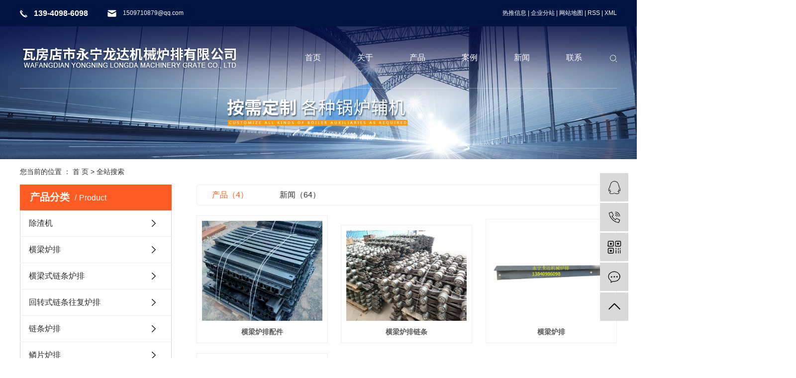

--- FILE ---
content_type: text/html;charset=utf-8
request_url: http://yongninglupai.com/search.php?wd=%E6%A8%AA%E6%A2%81%E7%82%89%E6%8E%92
body_size: 6249
content:
<!DOCTYPE html>
<html lang="zh-CN">
<head>
    <meta charset="utf-8">
    <meta http-equiv="X-UA-Compatible" content="IE=edge">
    <title>全文检索搜索结果_横梁炉排</title>
    <meta name="keywords" content="横梁炉排"/>
    <meta name="description" content="横梁炉排"/>
    <meta name="viewport" content="width=device-width, initial-scale=1, maximum-scale=1, user-scalable=no">
    <link rel="shortcut icon" type="image/x-icon" href="http://yongninglupai.com/"/>
    <link rel="stylesheet" href="http://yongninglupai.com/template/default/assets/css/bootstrap.min.css">
    
    <link rel="stylesheet" href="http://yongninglupai.com/template/default/assets/css/app.css">
    <link rel="stylesheet" href="http://yongninglupai.com/template/default/assets/css/main.css">
    <script src="http://yongninglupai.com/template/default/assets/js/jquery.min.js"></script>
    <script>
    var config = {
        homeUrl: 'http://yongninglupai.com/',
                mUrl: 'http://yongninglupai.com/m/',
                copyCode: 0,
        isVisitor: 1
    }
</script>
<script src="http://yongninglupai.com/template/default/assets/js/app.js"></script>

<script>
//当配置为普通站的时候，手机站跳转
if(app.config.hasOwnProperty('mUrl')) {
        app.mobile();
    }
</script>

<script>
var _hmt = _hmt || [];
(function() {
  var hm = document.createElement("script");
  hm.src = "https://hm.baidu.com/hm.js?8e9e1246ded3e46fb59a1e0e5f0bda36";
  var s = document.getElementsByTagName("script")[0]; 
  s.parentNode.insertBefore(hm, s);
})();
</script>

<script type='text/javascript'>
    (function(m, ei, q, i, a, j, s) {
        m[i] = m[i] || function() {
            (m[i].a = m[i].a || []).push(arguments)
        };
        j = ei.createElement(q),
            s = ei.getElementsByTagName(q)[0];
        j.async = true;
        j.charset = 'UTF-8';
        j.src = 'https://static.meiqia.com/dist/meiqia.js?_=t';
        s.parentNode.insertBefore(j, s);
    })(window, document, 'script', '_MEIQIA');
    _MEIQIA('entId', 223333);
</script>
</head>
<body>
<div class="top1">
   <div class="wh clearfix">
      <div class="dh fl"><p><span style="font-size: 16px;"><strong>139-4098-6098</strong></span></p></div>
      <div class="yx fl"><p>1509710879@qq.com</p></div>
      <div class="topLink">
     <a href="http://yongninglupai.com/article/">热推信息</a> |
      <a href="http://yongninglupai.com/region/">企业分站</a> |
      <a href="http://yongninglupai.com/sitemap/">网站地图</a> |
      <a href="http://yongninglupai.com/rss.xml">RSS</a> |
      <a href="http://yongninglupai.com/sitemap.xml">XML</a>
            </div>
   </div>
</div>

<div class="top2">
  <div class="wh clearfix">
    <div class="logo">
     <a href="http://yongninglupai.com/"><img alt="横梁炉排" src="http://yongninglupai.com/data/upload/202005/20200509161051_795.png" /></a>
  </div>
   <div id="menu" class="fr clearfix">
<ul class="navs fl clearfix">
        <li>
        <a href="/" >首页        </a>
                                 </li>
        <li>
        <a href="http://yongninglupai.com/about_about/" >关于        </a>
                                                    <div class="sec">
                                <a href="http://yongninglupai.com/about_about/gsjj9f6.html" >公司简介</a>
                                <a href="http://yongninglupai.com/about_about/zzry37f.html" >资质荣誉</a>
                                </div>
                                        </li>
        <li>
        <a href="http://yongninglupai.com/product/" >产品        </a>
                                                    <div class="sec">
                                <a href="http://yongninglupai.com/product/czj32e/" >除渣机</a>
                                <a href="http://yongninglupai.com/product/cpfly6f5/" >横梁炉排</a>
                                <a href="http://yongninglupai.com/product/hlsltlp0988/" >横梁式链条炉排</a>
                                <a href="http://yongninglupai.com/product/hzsltwflped0/" >回转式链条往复炉排</a>
                                <a href="http://yongninglupai.com/product/ltlp793/" >链条炉排</a>
                                <a href="http://yongninglupai.com/product/lplp967/" >鳞片炉排</a>
                                <a href="http://yongninglupai.com/product/lppjd49/" >炉排配件</a>
                                <a href="http://yongninglupai.com/product/lpwx7ba/" >炉排维修</a>
                                <a href="http://yongninglupai.com/product/smje50/" >上煤机</a>
                                <a href="http://yongninglupai.com/product/swzlpaa3/" >生物质炉排</a>
                                <a href="http://yongninglupai.com/product/wflp31a/" >往复炉排</a>
                                <a href="http://yongninglupai.com/product/wfltf4a/" >往复炉条</a>
                                <a href="http://yongninglupai.com/product/xbswflp1f1/" >旋臂式往复炉排</a>
                                <a href="http://yongninglupai.com/product/jncygl57b/" >节能常压锅炉</a>
                                <a href="http://yongninglupai.com/product/zxblczjjpj321/" >重型板链除渣机及配件</a>
                                <a href="http://yongninglupai.com/product/swzrsglhrfl77a/" >生物质热水锅炉和热风炉</a>
                                <a href="http://yongninglupai.com/product/yyqdmpljlpd45/" >液压驱动木片垃圾炉排</a>
                                <a href="http://yongninglupai.com/product/lp667/" >炉排</a>
                                </div>
                                        </li>
        <li>
        <a href="http://yongninglupai.com/case/" >案例        </a>
                                                    <div class="sec">
                                <a href="http://yongninglupai.com/case/alzs1b4/" >案例展示</a>
                                </div>
                                        </li>
        <li>
        <a href="http://yongninglupai.com/news/" >新闻        </a>
                                                    <div class="sec">
                                <a href="http://yongninglupai.com/news/gsxw51b/" >公司新闻</a>
                                <a href="http://yongninglupai.com/news/xyzx2ba/" >行业资讯</a>
                                <a href="http://yongninglupai.com/news/jszx98d/" >技术资讯</a>
                                </div>
                                        </li>
        <li>
        <a href="http://yongninglupai.com/about_contact/lxc2e.html" >联系        </a>
                                                             </li>
    </ul>
    <div class="ss fr">
      <img src="http://yongninglupai.com/template/default/assets/images/ss.png" alt="">
      <form method="get" name="formsearch" class="clearfix" id="formsearch" action="http://yongninglupai.com/search.php">
        <input type="text" name="wd" id="keyword" placeholder="请输入搜索关键词"/>
        <input type="submit" id="s_btn" class="iconfont" value=""/>
    </form>
    </div>
</div>

<script type="text/javascript">

$(function(){
    $('.navs > li').hover(function(){
        var sec_count  = $(this).find('.sec a').length;
        var a_height   = $(this).find('.sec a').eq(0).height();
        var sec_height =  sec_count *a_height;
        $(this).find('.sec').stop().animate({height:sec_height},300);
    },function(){
        $(this).find('.sec').stop().animate({height:0},300);
    });
});


</script>

<script>
$('.ss img').click(function(){
$(this).parent('.ss').find('#formsearch').slideToggle(400);
});

</script>  </div>
</div>





<div class="page-banner">
    <img src="http://yongninglupai.com/data/upload/202005/20200507150922_554.jpg" alt="搜索结果">
</div>


<div class="page-position">
    <div class="container">
        您当前的位置 ：
        
	 <a href="http://yongninglupai.com/">首 页</a> > 全站搜索

    </div>
</div>


<div class="page-wrap">
    <div class="container">
                
        <div class="page-wrap-left xymob-menu-click">
            <div class="xymob-left-close-btn"><i class="icon-font icon-close"></i></div>
            <div class="xypg-left">
                                <div class="xypg-left-box xypg-left-menu">
                    <div class="xypg-left-title">
                        <h3>产品分类<span>Product</span></h3>
                    </div>
                    <div class="xypg-left-con">
                        
	 <ul class="xypg-left-nav">
        <li data-id="1">
        <a href="http://yongninglupai.com/product/czj32e/">除渣机</a>
        <div class="first-nav-btn"></div>
            </li>
        <li data-id="2">
        <a href="http://yongninglupai.com/product/cpfly6f5/">横梁炉排</a>
        <div class="first-nav-btn"></div>
            </li>
        <li data-id="3">
        <a href="http://yongninglupai.com/product/hlsltlp0988/">横梁式链条炉排</a>
        <div class="first-nav-btn"></div>
            </li>
        <li data-id="4">
        <a href="http://yongninglupai.com/product/hzsltwflped0/">回转式链条往复炉排</a>
        <div class="first-nav-btn"></div>
            </li>
        <li data-id="5">
        <a href="http://yongninglupai.com/product/ltlp793/">链条炉排</a>
        <div class="first-nav-btn"></div>
            </li>
        <li data-id="6">
        <a href="http://yongninglupai.com/product/lplp967/">鳞片炉排</a>
        <div class="first-nav-btn"></div>
            </li>
        <li data-id="7">
        <a href="http://yongninglupai.com/product/lppjd49/">炉排配件</a>
        <div class="first-nav-btn"></div>
            </li>
        <li data-id="8">
        <a href="http://yongninglupai.com/product/lpwx7ba/">炉排维修</a>
        <div class="first-nav-btn"></div>
            </li>
        <li data-id="9">
        <a href="http://yongninglupai.com/product/smje50/">上煤机</a>
        <div class="first-nav-btn"></div>
            </li>
        <li data-id="10">
        <a href="http://yongninglupai.com/product/swzlpaa3/">生物质炉排</a>
        <div class="first-nav-btn"></div>
            </li>
        <li data-id="11">
        <a href="http://yongninglupai.com/product/wflp31a/">往复炉排</a>
        <div class="first-nav-btn"></div>
            </li>
        <li data-id="12">
        <a href="http://yongninglupai.com/product/wfltf4a/">往复炉条</a>
        <div class="first-nav-btn"></div>
            </li>
        <li data-id="13">
        <a href="http://yongninglupai.com/product/xbswflp1f1/">旋臂式往复炉排</a>
        <div class="first-nav-btn"></div>
            </li>
        <li data-id="14">
        <a href="http://yongninglupai.com/product/jncygl57b/">节能常压锅炉</a>
        <div class="first-nav-btn"></div>
            </li>
        <li data-id="15">
        <a href="http://yongninglupai.com/product/zxblczjjpj321/">重型板链除渣机及配件</a>
        <div class="first-nav-btn"></div>
            </li>
        <li data-id="16">
        <a href="http://yongninglupai.com/product/swzrsglhrfl77a/">生物质热水锅炉和热风炉</a>
        <div class="first-nav-btn"></div>
            </li>
        <li data-id="17">
        <a href="http://yongninglupai.com/product/yyqdmpljlpd45/">液压驱动木片垃圾炉排</a>
        <div class="first-nav-btn"></div>
            </li>
        <li data-id="18">
        <a href="http://yongninglupai.com/product/lp667/">炉排</a>
        <div class="first-nav-btn"></div>
            </li>
    </ul>
                    </div>
                </div>

                                                <div class="xypg-left-box xypg-left-news">
                    <div class="xypg-left-title">
                        <h3>新闻资讯<span>News</span></h3>
                    </div>
                    <div class="xypg-left-con">
                        <ul class="latest-news">
                                                        <li><a href="http://yongninglupai.com/news/433.html" title="常见鳞片炉排锅炉的故障及处理办法">常见鳞片炉排锅炉的故障及处理办法</a></li>
                                                        <li><a href="http://yongninglupai.com/news/434.html" title="多年经验的炉排厂家介绍炉排的结构及工作流程">多年经验的炉排厂家介绍炉排的结构及工作流程</a></li>
                                                        <li><a href="http://yongninglupai.com/news/435.html" title="讲解小鳞片炉排适用范围">讲解小鳞片炉排适用范围</a></li>
                                                        <li><a href="http://yongninglupai.com/news/436.html" title="接下来炉排厂家分享几种确定锅炉配件材质的要求">接下来炉排厂家分享几种确定锅炉配件材质的要求</a></li>
                                                        <li><a href="http://yongninglupai.com/news/437.html" title="介绍链条炉排的燃烧特点">介绍链条炉排的燃烧特点</a></li>
                                                        <li><a href="http://yongninglupai.com/news/438.html" title="看一看链条炉排的结构">看一看链条炉排的结构</a></li>
                                                    </ul>
                    </div>
                </div>

                                                                <div class="xypg-left-box xypg-left-keys">
                    <div class="xypg-left-title">
                        <h3>热门关键词<span>Keywords</span></h3>
                    </div>
                    <div class="xypg-left-con">
                        <ul class="hot-keys">
                                                        <li><a href="http://yongninglupai.com/tag/永宁炉排公司" title="永宁炉排公司">永宁炉排公司</a></li>
                                                        <li><a href="http://yongninglupai.com/tag/横梁炉排批发" title="横梁炉排批发">横梁炉排批发</a></li>
                                                        <li><a href="http://yongninglupai.com/tag/横梁炉排链条公司" title="横梁炉排链条公司">横梁炉排链条公司</a></li>
                                                        <li><a href="http://yongninglupai.com/tag/混煤器价格" title="混煤器价格">混煤器价格</a></li>
                                                        <li><a href="http://yongninglupai.com/tag/复式炉排" title="复式炉排">复式炉排</a></li>
                                                        <li><a href="http://yongninglupai.com/tag/上煤机价格" title="上煤机价格">上煤机价格</a></li>
                                                        <li><a href="http://yongninglupai.com/tag/锅炉横梁炉排配件" title="锅炉横梁炉排配件">锅炉横梁炉排配件</a></li>
                                                        <li><a href="http://yongninglupai.com/tag/链带式链条炉排公司" title="链带式链条炉排公司">链带式链条炉排公司</a></li>
                                                        <li><a href="http://yongninglupai.com/tag/上煤机厂家公司" title="上煤机厂家公司">上煤机厂家公司</a></li>
                                                        <li><a href="http://yongninglupai.com/tag/横梁炉排片公司" title="横梁炉排片公司">横梁炉排片公司</a></li>
                                                        <li><a href="http://yongninglupai.com/tag/上煤机批发" title="上煤机批发">上煤机批发</a></li>
                                                        <li><a href="http://yongninglupai.com/tag/大连锅炉维修价格" title="大连锅炉维修价格">大连锅炉维修价格</a></li>
                                                    </ul>
                    </div>
                </div>
                
                <div class="xypg-left-box xypg-left-contact">
                    <div class="xypg-left-title">
                        <h3>联系我们<span>Contact Us</span></h3>
                    </div>
                    <div class="xypg-left-con">
                        <div class="page-wrap-contact">
                            <h4>永宁龙达机械炉排有限公司</h4>
                            <p>电&nbsp; 话：13840986098&nbsp; 0411-85174098</p><p>传&nbsp; 真：0411-85174098<br/></p><p>邮&nbsp; 箱：1509710879@qq.com&nbsp;&nbsp;<br/></p><p>地&nbsp; 址：瓦房店市永宁镇倪家村<br/></p><p>网&nbsp; 址：www.ynldjx.cn</p><p><br/></p>
                        </div>
                    </div>
                </div>

                <div class="page-message-img">
                    <a href="http://yongninglupai.com/inquiry/"><img src="http://yongninglupai.com/data/upload/201908/20190819160028_346.png" alt=""></a>
                </div>
            </div>
        </div>
        

                
        <div class="page-wrap-right">
            <div class="xypg-right-content">
                
	<div class="xypg-search-result">
	<div class="search-tag">
		<a href="http://yongninglupai.com/search.php?type=product&wd=横梁炉排" class="on">产品（4）</a>
		<a href="http://yongninglupai.com/search.php?type=news&wd=横梁炉排" >新闻（64）</a>
	</div>

		<div class="xypg-search-result-box">
		<ul class="xypg-product-list">
						<li>
				<a href="http://yongninglupai.com/product/790.html" title="横梁炉排配件" class="img"><img src="http://yongninglupai.com/data/upload/202410/thumb_20241010110440_995.jpg" alt="横梁炉排配件" /></a>
				<h3><a href="http://yongninglupai.com/product/790.html" title="横梁炉排配件">横梁炉排配件</a></h3>
			</li>
						<li>
				<a href="http://yongninglupai.com/product/769.html" title="横梁炉排链条" class="img"><img src="http://yongninglupai.com/data/upload/202309/thumb_20230908114858_914.jpg" alt="横梁炉排链条" /></a>
				<h3><a href="http://yongninglupai.com/product/769.html" title="横梁炉排链条">横梁炉排链条</a></h3>
			</li>
						<li>
				<a href="http://yongninglupai.com/product/689.html" title="横梁炉排" class="img"><img src="http://yongninglupai.com/data/upload/202005/thumb_20200508082532_310.png" alt="横梁炉排" /></a>
				<h3><a href="http://yongninglupai.com/product/689.html" title="横梁炉排">横梁炉排</a></h3>
			</li>
						<li>
				<a href="http://yongninglupai.com/product/688.html" title="横梁炉排片" class="img"><img src="http://yongninglupai.com/data/upload/202005/thumb_20200508082630_754.png" alt="横梁炉排片" /></a>
				<h3><a href="http://yongninglupai.com/product/688.html" title="横梁炉排片">横梁炉排片</a></h3>
			</li>
					</ul>
	</div>
	
	</div>    
            </div>
                    </div>
        

                
        <div class="page-mob-tool">
            <ul>
                <li class="xymob-page-navbtn"><i class="icon-font icon-dots-horizontal"></i></li>
                <li class="xymob-page-backtop"><i class="icon-font icon-top"></i></li>
            </ul>
        </div>
        
    </div>
</div>


<div class="foot pos">
    <div class="ft1">
      <div class="wh clearfix">
<ul class="dao fl clearfix">
        <li>
            <dt>关于我们</dt>
						<a href="http://yongninglupai.com/about_about/gsjj9f6.html">公司简介</a>
						<a href="http://yongninglupai.com/about_about/zzry37f.html">资质荣誉</a>
			        </li>
        <li>
            <dt>服务项目</dt>
						<a href="http://yongninglupai.com/product/czj32e/">除渣机</a>
						<a href="http://yongninglupai.com/product/cpfly6f5/">横梁炉排</a>
						<a href="http://yongninglupai.com/product/hlsltlp0988/">横梁式链条炉排</a>
						<a href="http://yongninglupai.com/product/hzsltwflped0/">回转式链条往复炉排</a>
						<a href="http://yongninglupai.com/product/ltlp793/">链条炉排</a>
						<a href="http://yongninglupai.com/product/lplp967/">鳞片炉排</a>
						<a href="http://yongninglupai.com/product/lppjd49/">炉排配件</a>
						<a href="http://yongninglupai.com/product/lpwx7ba/">炉排维修</a>
						<a href="http://yongninglupai.com/product/smje50/">上煤机</a>
						<a href="http://yongninglupai.com/product/swzlpaa3/">生物质炉排</a>
						<a href="http://yongninglupai.com/product/wflp31a/">往复炉排</a>
						<a href="http://yongninglupai.com/product/wfltf4a/">往复炉条</a>
						<a href="http://yongninglupai.com/product/xbswflp1f1/">旋臂式往复炉排</a>
						<a href="http://yongninglupai.com/product/jncygl57b/">节能常压锅炉</a>
						<a href="http://yongninglupai.com/product/zxblczjjpj321/">重型板链除渣机及配件</a>
						<a href="http://yongninglupai.com/product/swzrsglhrfl77a/">生物质热水锅炉和热风炉</a>
						<a href="http://yongninglupai.com/product/yyqdmpljlpd45/">液压驱动木片垃圾炉排</a>
						<a href="http://yongninglupai.com/product/lp667/">炉排</a>
			        </li>
        <li>
            <dt>案例中心 </dt>
						<a href="http://yongninglupai.com/case/alzs1b4/">案例展示</a>
			        </li>
        <li>
            <dt>新闻资讯 </dt>
						<a href="http://yongninglupai.com/news/gsxw51b/">公司新闻</a>
						<a href="http://yongninglupai.com/news/xyzx2ba/">行业资讯</a>
						<a href="http://yongninglupai.com/news/jszx98d/">技术资讯</a>
			        </li>
      </ul>
      <div class="er fr clearfix">
          <div class="ewm2 fl"><p>&nbsp;&nbsp;<img src="/data/upload/202005/1588897635113730.png" title="链条炉排" alt="链条炉排" width="120" height="120" border="0" vspace="0" style="width: 120px; height: 120px;"/></p></div>
          <div class="ewz fl">
            扫一扫<span>关注我们 带您领略优秀传承</span>
          </div>
      </div>
      </div>
    </div>

    <dv class="lxwm">
       <div class="wh">
        <ul class="lx clearfix">
		    		    <li class="fl clearfix">
		    	<div class="img fl">
                 <img class="img1" src="http://yongninglupai.com/data/upload/202005/20200508083256_136.png"/>
		    	 <img class="img2" src="http://yongninglupai.com/data/upload/202005/20200508083132_566.png"/>
		    	</div>
		        <h3 class="fl">传  真：0411-85174098</h3>
		    </li>
		    		    <li class="fl clearfix">
		    	<div class="img fl">
                 <img class="img1" src="http://yongninglupai.com/data/upload/202002/20200213093309_592.png"/>
		    	 <img class="img2" src="http://yongninglupai.com/data/upload/202002/20200213093312_999.png"/>
		    	</div>
		        <h3 class="fl">电话：13840986098  0411-85174098</h3>
		    </li>
		    		    <li class="fl clearfix">
		    	<div class="img fl">
                 <img class="img1" src="http://yongninglupai.com/data/upload/202002/20200213093322_842.png"/>
		    	 <img class="img2" src="http://yongninglupai.com/data/upload/202002/20200213093325_658.png"/>
		    	</div>
		        <h3 class="fl">邮箱：1509710879@qq.com</h3>
		    </li>
		    		    <li class="fl clearfix">
		    	<div class="img fl">
                 <img class="img1" src="http://yongninglupai.com/data/upload/202002/20200213093341_526.png"/>
		    	 <img class="img2" src="http://yongninglupai.com/data/upload/202002/20200213093344_565.png"/>
		    	</div>
		        <h3 class="fl">地址：瓦房店市永宁镇倪家村</h3>
		    </li>
		    		</ul>
       </div>
    </dv>
	<div class="f_link">
	    <div class="wh clearfix">
	        友情链接：
	        	    </div>
	</div>

</div>

<div class="ft2 pos">
 <div class="wh clearfix">
 <div class="bq fl">
 Copyright © http://yongninglupai.com/ 永宁龙达机械炉排有限公司   All rights reserved 备案号：<a href="http://beian.miit.gov.cn/" target="_blank">辽ICP备17001461号-4</a><br> 主要从事于<a href="http://yongninglupai.com/search.php?wd=横梁炉排">横梁炉排</a>,<a href="http://yongninglupai.com/search.php?wd=炉排厂家">炉排厂家</a>,<a href="http://yongninglupai.com/search.php?wd=链条炉排">链条炉排</a>, 欢迎来电咨询！    <span class="jszc">服务支持：<a href="http://www.dlyun.net" target='_blank'>云网（大连）信息技术有限公司</a></span>
 <p><a href="https://beian.mps.gov.cn/#/" target="_self"><img src="/data/upload/202508/1754365619107633.png" title="1754365619107633.png" alt="1754365619107633.png" width="15" height="16" border="0" vspace="0" style="width: 15px; height: 16px;"/> 辽公网安备21028102000224号</a></p>
 </div>
   <div class="x-region fr">
			主营区域：
							<a href="http://yongninglupai.com/.html">永宁</a>
							<a href="http://yongninglupai.com/.html">大连</a>
							<a href="http://yongninglupai.com/.html">青岛</a>
							<a href="http://yongninglupai.com/.html">聊城</a>
							<a href="http://yongninglupai.com/yingkou.html">营口</a>
							<a href="http://yongninglupai.com/shenyang.html">沈阳</a>
							<a href="http://yongninglupai.com/haerbin.html">哈尔滨</a>
							<a href="http://yongninglupai.com/huludao.html">葫芦岛</a>
							<a href="http://yongninglupai.com/benxi.html">本溪</a>
							<a href="http://yongninglupai.com/anshan.html">鞍山</a>
					</div>
 </div>
</div>



<!-- 右侧客服 -->
<!-- 侧边工具栏 -->
<div id="toolbar">
    <ul>
                        <li><a href="http://wpa.qq.com/msgrd?v=3&amp;uin=1509710879&amp;site=qq&amp;menu=yes" target="_blank">
            <span class="icon-font icon-qq"></span>
            <span class="wz">业务咨询</span>
        </a></li>
                        <li><a href="javascript:;">
            <span class="icon-font icon-phone"></span>
            <span class="wz">13840986098</span>
        </a></li>
        <li class="ewm">
            <span class="icon-font icon-ewm"></span>
                        <div class="ewm-box"><img src="http://yongninglupai.com/data/upload/202005/20200507132911_149.png" alt="二维码" /></div>
                    </li>
        <li><a href="http://yongninglupai.com/inquiry/">
            <span class="icon-font icon-message"></span>
            <span class="wz">在线留言</span>
        </a></li>
        <li class="backtop"><span class="icon-font icon-top"></span></li>
    </ul>
</div>

<script>
    $(function () {
        // 返回顶部
        app.backTop("#toolbar .backtop",300);
        var imgUrl = 'http://yongninglupai.com/';
        if($(".ewm-box img").attr('src') == imgUrl ) {
            $(".ewm-box").remove();
        }
    })
</script>



<script src="http://yongninglupai.com/template/default/assets/js/main.js"></script>
<script src="http://yongninglupai.com/template/default/assets/js/common.js"></script>


</body>
</html>


--- FILE ---
content_type: text/css
request_url: http://yongninglupai.com/template/default/assets/css/main.css
body_size: 13644
content:
/*初始化样式*/
html{margin:0;padding:0;border:0;}
body,div,span,object,iframe,h1,h2,h3,h4,p,blockquote,pre,a,address,code,b,em,img,
dl,dt,dd,ol,ul,li,fieldset,form,label,footer,
header,hgroup,navs,section
{margin:0;padding:0;border:0;}
body{background:#fff;color:#333;position:relative;font:12px/1.5 Microsoft YaHei,arial,宋体,sans-serif;vertical-align:baseline;width:100%;overflow-x:hidden;}
a{text-decoration:none;outline:none;}
a:link{color:#333;}
a:hover,a:active,a:focus{text-decoration:none;outline:none;}


input{padding:0;margin:0;font-family:'Microsoft YaHei';}
img{border:none;background:none;vertical-align:middle;}
ul,ol,li{list-style-type:none;}
select,input,img,select{vertical-align:middle;}
table{border-collapse:collapse;border-spacing:0}
table, th, td {vertical-align: middle}
.clearfix:after{content: ".";display: block;height: 0;clear: both;overflow: hidden;visibility: hidden;}
.clearfix{zoom:1}
.clearboth{height:0px;line-height:0px;overflow:hidden;clear:both;font-size:0px;}

h1,h2,h3,h4{font-size:12px;font-weight:bold;}
hr {border: 0;border-top:1px solid #ccc;height:0;}




/*----- Common css ------*/
.fl{float:left;}
.fr{float:right;}
.di{_display:inline;}
.fwn{font-weight:normal;}
.dib{*display:inline;_zoom:1;_display:inline;_font-size:0px;}


/*滚动*/
#demo{overflow:hidden;width:100%;margin:0 auto;}
#indemo {float: left;width:800%!important;}
#demo1 {float: left;}
#demo2 {float: left;}

#m_demo{overflow:hidden;width:100%;margin:0 auto;}
#m_indemo {float: left;width:800%!important;}
#m_demo1 {float: left;}
#m_demo2 {float: left;}

#a_demo{overflow:hidden;width:100%;margin:0 auto;}
#a_indemo {float: left;width:800%!important;}
#a_demo1 {float: left;}
#a_demo2 {float: left;}

.wh{width:1200px;margin:0 auto;}
.pos{position: relative;width:1920px;left:50%;margin-left:-960px;}

.com-img{ display:inline; overflow:hidden;margin:0 auto;display: table;}
.com-img img{ transition:all 0.8s; -webkit-transition:all 0.8s; -moz-transition:all 0.8s; -o-transition:all 0.8s;}
.com-img:hover img{transform:scale(1.2); -webkit-transform:scale(1.2); -moz-transform:scale(1.2); -o-transform:scale(1.2);-ms-transform:scale(1.2);}



.roll_product {float: left;}

.plist{margin-top: 56px;}
.plist li{margin-right: 15px;margin-bottom: 15px;}
.plist li:nth-child(3n){margin-right: 0;}
.plist li a.img{border:1px solid #e5e5e5;display: block;}
.plist li a.img img{width: 388px;height: 388px;}
.plist li h3 a{display: block;color: #fff;font-size: 16px;font-weight: normal;}

/*头部样式*/
.top1{background-color: #001541;color:#fff;height:53px;line-height:53px;overflow:hidden;font-size:12px;}
.top1 a{color:#fff;}
.dh{padding-left:28px;background: url(../images/tel.png) no-repeat left center;}
.yx{padding-left:31px;background: url(../images/yx.png) no-repeat left center;margin-left:39px;}


.top2{position: relative;}
.top2 .wh{height:125px;position: absolute;left: 50%;margin-left: -600px;top:0;z-index: 99999;border-bottom: 1px solid rgba(255,255,255,.32);}

.logo{float:left;line-height:125px;}
.k2{margin-top: 5px;font-size:16px;color:#333333;line-height:35px;text-align:right;}




.topLink{float:right;text-align:right;position: relative;z-index: 9999;}
.topLink .k1 a{color: #595959;}
.topLink .k2{color:#074b91;font-size:14px;font-family:"微软雅黑";}


/*热门搜索*/
.ss{position: relative;margin-left: 20px;}
.ss img{display: block;margin-top:57px;}
#formsearch{position: absolute;left: -256px;top:125px;width: 270px;display: none;height: 38px;background: url(../images/sou.png) no-repeat top center;}
.hotSearch{float:left;font-weight:normal;line-height: 72px;font-size: 14px;}
#search-type{float: left;width:100px;height: 24px;border: 1px solid #c8c8c8;margin-right: 5px;}


/*搜索和热门搜索*/
.hotSearch a{margin-right:20px;}
#formsearch input{height:38px;background:transparent;border:none;line-height:38px;outline: none;}
#formsearch input#keyword{height:38px;line-height:38px;padding-left:12px;color:#cccccc;width: 205px;}
#formsearch input#s_btn{width:61px;height:38px;line-height:38px;text-align:center;background-color:transparent;color:#fff;border:none;cursor:pointer;font-size: 12px;}

#formsearch input::-webkit-input-placeholder {color:#cccccc;}
#formsearch textarea::-webkit-input-placeholder {color: #cccccc;}





/*首页banner*/
.banner{width:1920px;margin:0 auto;position:relative;left:50%;margin-left:-960px;height:500px;}
.banner ul.bb{position:relative;padding:0px;margin:0px;z-index:5;}
.banner ul.bb li{position:absolute;display:none;}
.banner .num{position:absolute;right:46%;bottom:10px;z-index:100;}
.banner .num li{width:18px;height:18px;display:inline-block;margin:0 4px;background:#fff;line-height:18px;
	text-indent:-100px;overflow:hidden;border-radius:10px;}
.banner .num li.num_hover{background-color:#ff7c00;}
.banner .num li.num_hover a{color:#fff;}
.banner .num li a{float:left;display:block;text-align:center;color:#666;text-decoration:none;cursor:pointer;width:18px;height:18px;line-height:18px;}

/*导航栏样式*/


.navs li{text-align:center;float:left;position:relative;z-index:999;width:105px;}

.navs li a{display:block;line-height:125px;color:#fff;height:125px;padding:0;font-size:16px;padding:0;}
.navs li a:hover{color:#ff5c23;text-decoration:none;}


.navs .sec{height:0;color:#fff;overflow:hidden;z-index:9999;position:absolute;top:125px;left:-50%;width:200%;}
.navs .sec a{background:rgba(0,0,0,.5);color:#fff;height:38px;line-height:38px;font-size: 14px;}
.navs .sec a:hover{text-decoration:none;}




.shu{position: relative;z-index: 99;margin-top: -65px;}
.shu .wh{height: 296px;background: url(../images/bj1.jpg) no-repeat top center;}
.sul li{width:240px;text-align: center;}
.sul li a.img{display: block;line-height: 130px;margin-top: 40px;}
.sul li h3{font-weight: lighter;}
.sul li h3 span{color: #333333;font-size: 36px;}
.sul li h3 span:after{content: '+';}
.sul li .scon{color: #666666;font-size: 15px;}


.abouts{height: 600px;background: url(../images/bj2.jpg) no-repeat top center;}
.abouts .wh{position: relative;}
.aleft{width: 380px;margin-top: 134px;}
.abt{width: 94px;height: 27px;background-color: #000000;line-height: 27px;text-align: center;color: #ffffff;font-size: 14px;}
.aleft h3{color: #333333;font-size: 24px;line-height: 24px;margin-top: 41px;margin-bottom:45px;font-weight: normal;}
.acon{color: #666666;font-size: 14px;line-height: 30px;}
.aleft a{width: 165px;height: 42px;background-color: #ff5c23;display: block;line-height: 42px;text-align: center;color: #fff;font-size: 16px;margin-top: 45px;text-transform: uppercase;}
.aimg{width: 478px;height: 351px;margin:125px 0 0 54px;}
.awz{padding:23px 28px 0 21px; width: 386px;height: 186px;background-color: #ff5c23;position: absolute;top:210px;right: 0;}
.w1{letter-spacing: 4px;color: #ffffff;font-size: 24px;}
.w2{color: #ffffff;font-size: 14px;line-height: 30px;margin-top: 17px;}



.ht1{height: 208px;background: url(../images/ht1.jpg) no-repeat top center;padding-top: 68px;}
.hleft{color: #ff5c23;font-size: 14px;}
.hleft span{color: #ffffff;font-size: 32px;display: block;margin-top: 5px;}
.ht1 a{margin-top: 5px; display: block;width: 165px;height: 42px;background-color: #ff5c23;line-height: 42px;color: #fff;font-size: 16px;text-align: center;}


.fbt{width: 121px;height: 27px;background-color: #000000;margin:0 auto;text-align: center;text-transform: uppercase;line-height: 27px; margin-top: 80px;color: #ffffff;font-size: 14px;}
.fbt2{color: #333333;font-size: 30px;margin-top: 23px;text-align: center;}
.ful {margin-top: 50px;}
.ful li{width: 376px;margin-right: 36px;margin-bottom:16px;}
.ful li:nth-child(3n){margin-right: 0;}
.ful li a.img img{display: block;width: 376px;height: 301px;}
.fimg{line-height: 120px;width:69px;}
.fb2{width: 100%;}
.fb2 h3{color: #333333;font-size: 18px;font-weight: normal;margin-top: 20px;text-align: center;}
.fb2 p{display: block;color: #666666;font-size: 14px;margin-top: 15px;line-height: 24px;}
.ful li:hover .fb2 h3{color: #ff5c23;}


.box1{margin-top: 26px;}
.sp{width: 960px;height: 561px;}
.bright{width: 960px;height: 561px;background-color: #ff5c23;padding:90px 0 0 92px;}
.bt1{color: #fefefe;font-size: 32px;background: url(../images/line1.png) no-repeat bottom left;padding-bottom:35px;margin-bottom:40px;}

.wz1{color: #fefefe;font-size: 14px;line-height: 30px;width: 507px;}

.bul {width: 500px;margin-top: 50px;}
.bul  li{width: 250px;margin-bottom:32px;}
.bul  li .det{color: #fff;font-size: 20px;}
.bul  li  .img{width: 60px;}



.box2{padding: 77px 0 79px 0;}
.x1{color: #fff;font-size: 14px;width: 131px;height: 27px;line-height: 27px;text-align: center;text-transform: uppercase; background-color: #000000;margin:0 auto;}
.x2{color: #333333;font-size: 30px;margin-top: 10px;text-align:center;}
.cheng{width: 798px;padding-left: 93px;background: url(../images/line2.png) no-repeat left center;color: #333333;font-size: 14px;line-height: 24px;}
.gun{position:relative;}
.l_btn,.r_btn{position:absolute;top:48%;cursor:pointer;width: 18px;height: 34px;}
.l_btn{left:-108px;background: url(../images/lt.png) no-repeat top center;}
.r_btn{right:-108px;background: url(../images/rt.png) no-repeat top center;}
.l_btn:hover{background: url(../images/lt1.png) no-repeat top center;}
.r_btn:hover{background: url(../images/rt1.png) no-repeat top center;}



.product_list1{margin-top:58px;}
.product_list1 li{float:left;margin-right:24px;}
.product_list1 li img{width:282px;height:280px;}




.box3{background: url(../images/bj3.jpg) no-repeat top center;height:290px;padding-top:73px;}
.l_btn2,.r_btn2{position:absolute;top:62%;cursor:pointer;width: 12px;height: 22px;}
.l_btn2{left:-80px;background: url(../images/lt2.png) no-repeat top center;}
.r_btn2{right:-80px;background: url(../images/rt2.png) no-repeat top center;}
.l_btn2:hover{background: url(../images/lt22.png) no-repeat top center;}
.r_btn2:hover{background: url(../images/rt22.png) no-repeat top center;}
.product_list2 {margin-top:65px;}
.product_list2  li{float:left;margin-right:19px;}
.product_list2 li img{width:217px;height:104px;}
.ying{font-size: 14px;color: #fff;line-height: 30px;text-align: center;margin-top: 60px;}
.box3 .x1{text-align: center;background-color: #ff5c23;width: 121px;margin: 0 auto;}
.box3 .x2{text-align: center;color: #fff;}

.news_list1 {margin-top: 50px;}
.news_list1 li{float: left;position: relative; width: 374px;height: 379px;background-color: #ffffff;border: solid 2px #e6e6e6;margin-right: 39px;}
.l_btn3,.r_btn3{position:absolute;top:50%;cursor:pointer;width: 35px;height:76px;}
.l_btn3{left:-140px;background: url(../images/lt3.png) no-repeat top center;}
.r_btn3{right:-140px;background: url(../images/rt3.png) no-repeat top center;}
.l_btn3:hover{background: url(../images/lt33.png) no-repeat top center;}
.r_btn3:hover{background: url(../images/rt33.png) no-repeat top center;}
.nbox1{height:379px;width: 295px;padding-top: 48px;margin: 0 auto; }
.fen{width: 92px;height: 37px;background-color: #ff5c23;border-radius: 19px;line-height: 37px;text-align: center;color: #ffffff;font-size: 13px;}
.nbox1 h3 a{color: #333333;font-size: 18px;line-height: 18px;margin:33px 0 50px 0;display: block;font-weight: normal;}
.nbox1 p{color: #666666;font-size: 14px;line-height: 30px;}
.nbox1 span{display: block;line-height: 22px; color: #666666;font-size: 14px;margin-top: 70px;padding-left: 29px;background: url(../images/sj.png) no-repeat left center;}
.nbox2{display: none; height:379px;position: absolute;width: 100%;top:0;left: 0;}
.gd a{margin:46px 36px 64px 0;display: block;}
.bj1{height: 227px;background: rgba(0,0,0,.37);padding:38px 36px 0 36px;}
.nbox2 h3 a{color: #fff;font-size: 18px;line-height: 18px;margin:53px 0 15px 0;display: block;font-weight: normal;}
.nbox2 p{color: #fff;font-size: 14px;line-height: 30px;}
.news_list1 li:hover .nbox2{display: block;}


.foot{height:442px;background: url(../images/foot.jpg) no-repeat top center;padding-top:80px; }
.dao li{float: left;width: 172px;}
.dao li dt{font-size: 16px;color: #fff;font-weight: 600;margin-bottom:25px;line-height: 16px;}
.dao li a{display: block;color: #fff;font-size: 14px;line-height: 36px;}
.dao li a:hover{color: #ff5c23;}
.er{width: 503px;height: 133px;border: solid 1px #ffffff;padding: 5px 0 0 28px;}
.ewz {color: #fff;font-size: 18px;line-height: 40px;margin-top: 10px; text-align: center;margin-left: 32px;}
.ewz  span{font-size: 14px;display: block;}
.ft1{height: 190px;overflow: hidden;}
.lx{margin-top: 39px;}
.lxwm .img2{display: none;}
.lxwm .img:hover .img1{display: none;}
.lxwm .img:hover .img2{display: block;}
.lx li h3{color: #ffffff;padding-left: 13px;line-height: 44px;font-size: 14px;font-weight: normal;}
.lx li:nth-child(1){width: 240px;}
.lx li:nth-child(2){width: 312px;}
.lx li:nth-child(3){width: 275px;}
.lx li:nth-child(4){width: 300px;}




















/*友情链接*/
.f_link{height:40px;line-height:40px;margin:0 auto;color: #ffffff;font-size: 14px;margin-top: 20px;}
.f_link a{color: #fff;}
/*页面底部*/
.ft2{background-color: #114987;padding:20px 0 ;color: #dee3ea;line-height: 24px;}
.bq{width: 700px;}
.ft2 a{color: #fff;}













/*内页左侧样式*/


.container{width: 1200px!important;margin: 0 auto;padding: 0;}

/*.left{width: 225px;float: left;}
.right{width: 940px;float: right;}
.xypg-case-list li{width:300px;}
.xypg-product-list li{width: 293px;}
.xypg-product-list li .img img{width: 271px;height: 205px;}
.relate-product-slick .owl-item .img img{    width: 213px;height: 159px;}
.xypg-case-list li .img img{width: 300px;height: 300px;}
.page-product-inquiry a{color: #fff;}
.page-mob-tool{display: none;}*/
.page-product-inquiry a{color: #fff;}